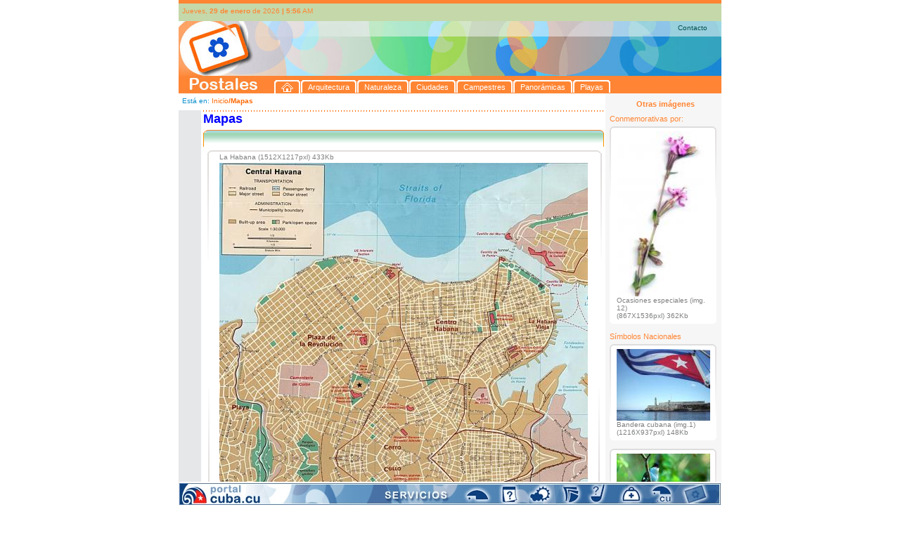

--- FILE ---
content_type: application/javascript
request_url: http://postales.cuba.cu/includes/js/FuncionesGenerales.js
body_size: 12780
content:
// JavaScript Document
<!--
var oDhtml, nIdSeleccionado,  lNetScape4Used = (document.layers)?true:false, lNetScape6Used=document.getElementById&&!document.all, lExplorerUsed=document.all;

function MuestraFormulario(sLayer)
{
	oDhtml=lNetScape6Used? document.getElementById(sLayer) : eval("document.all." + sLayer);
	
	if (lExplorerUsed||lNetScape6Used)
	{
		oDhtml.style.top=document.body.scrollTop;
		oDhtml.style.visibility="visible";
	}
	else if (lNetScape4Used)
		{
			eval("document." + sElementID + ".top=document.body.scrollTop;");
			eval("document." + sElementID + ".visibility=visible;");
		}
	
}
	
function OcultaFormulario()
{
	if (lExplorerUsed||lNetScape6Used)
		oDhtml.style.visibility="hidden";
	else if (lNetScape4Used)
		eval("document.AddPricePerProvinceLayer.visibility= hide;");
	
}
	

function checkall(formname,checkname,thestate){
var el_collection=eval("document.forms."+formname+"."+checkname)
for (c=0;c<el_collection.length;c++)
el_collection[c].checked=thestate
}

function submitonce(){
		for (i=0;i<document.datos.length;i++){
			var tempobj=document.datos.elements[i]
			if(tempobj.type.toLowerCase()=="submit"||tempobj.type.toLowerCase()=="reset")
				tempobj.disabled=true
		}
}

function envia(valor,pagina){
document.forms.datos.acc.value=valor;
document.forms.datos.pag.value=pagina;
var st=arma_cadena('datos','v1');
if (valor == 1) document.forms.datos.action = "elimina.php";
if (st == true) document.forms.datos.submit();
else alert ("Tiene que tener seleccionado al menos un registro")
}
function envia1(valor,pagina){
document.forms.datos.acc.value=valor;
document.forms.datos.pag.value=pagina;
var st=arma_cadena('datos','v1');
if (valor == 1) document.forms.datos.action = "eliminac.php";
if (st == true) document.forms.datos.submit();
else alert ("Tiene que tener seleccionado al menos un registro")
}
function envia2(valor,pagina){
document.forms.datos.acc.value=valor;
document.forms.datos.pag.value=pagina;
var st=arma_cadena('datos','v1');
if (valor == 1) document.forms.datos.action = "eliminae.php";
if (st == true) document.forms.datos.submit();
else alert ("Tiene que tener seleccionado al menos un registro")
}
function envia3(valor,pagina){
document.forms.datos3.acc.value=valor;
document.forms.datos3.pag.value=pagina;
var st=arma_cadena3('datos3','v1');
var iddoc = document.forms.datos3.iddoc.value;
if (valor == 1) document.forms.datos3.action = "eliminav.php?iddoc="+iddoc;
if (st == true) document.forms.datos3.submit();
else alert ("Tiene que tener seleccionado al menos un registro")
}

function arma_cadena (formname,checkname) {
	var total=eval("document.forms."+formname+"."+checkname+".length")
	//alert (total)
	var arreglo=Array();
	var variable=''
	var cont=0
	var res=true
	for (var j = 0; j < total; j++) {
		variable=eval("document.forms."+formname+".elements["+j+"].value")
		estado=eval("document.forms."+formname+".elements["+j+"].checked")
		if (estado == true) {
			arreglo[cont] = variable
			cont++;
		}
		
	}
	if (cont != 0) str = arrayToString(arreglo)
	else {
		str=''
		res=false
	}
	document.forms.datos.cadena.value=str
	return (res)
}

function arma_cadena2 (formname,checkname) {
	var total=eval("document.forms."+formname+"."+checkname+".length")
	//alert (total)
	var arreglo=Array();
	var variable=''
	var cont=0
	var res=true
	for (var j = 0; j < total; j++) {
		variable=eval("document.forms."+formname+".elements["+j+"].value")
		estado=eval("document.forms."+formname+".elements["+j+"].checked")
		if (estado == true) {
			arreglo[j] = variable
			cont++;
		}
		
	}
	if (cont != 0) str = arrayToString(arreglo)
	else {
		str=''
		res=false
	}
	document.forms.datos2.cadena.value=str
	return (res)
}

function arma_cadena1 (formname,checkname) {
	var total=eval("document.forms."+formname+"."+checkname+".length")
	//alert (total)
	var arreglo=Array();
	var variable=''
	var cont=0
	var res=true
	for (var j = 0; j < total; j++) {
		variable=eval("document.forms."+formname+".elements["+j+"].value")
		estado=eval("document.forms."+formname+".elements["+j+"].checked")
		if (estado == true) {
			arreglo[j] = variable
			cont++;
		}
		
	}
	if (cont != 0) str = arrayToString(arreglo)
	else {
		str=''
		res=false
	}
	document.forms.datos1.cadena.value=str
	return (res)
}
function arma_cadena3 (formname,checkname) {
	var total=eval("document.forms."+formname+"."+checkname+".length")
	//alert (total)
	var arreglo=Array();
	var variable=''
	var cont=0
	var res=true
	for (var j = 0; j <= total; j++) {
		variable=eval("document.forms."+formname+".elements["+j+"].value");
		estado=eval("document.forms."+formname+".elements["+j+"].checked");
		if (estado == true) {
			arreglo[j] = variable;
			cont++;
		}
		
	}
	if (cont != 0) str = arrayToString(arreglo)
	else {
		str='';
		res=false;
	}
	document.forms.datos3.cadena.value=str;
	return (res);
}

function arrayToString(ary)
{
  var s='';
  for(var i=0; i<ary.length; i++)
  {
    if(i==0) s+=ary[i];
    else     s+=','+ary[i]; 
  }
  return s;
}

function IsAlphaNum( str ) {
	// Return immediately if an invalid value was passed in
	if (str+"" == "undefined" || str+"" == "null" || str+"" == "")	
	  {	
		return false;
      }
	var isValid = true;
	
	// convert to a string for performing string comparisons.
   	str += "";	

	// Loop through length of string and test for any alpha numeric 
	// characters
   	for (i = 0; i < str.length; i++)
   	{
			// Alphanumeric must be between "0"-"9", "A"-"Z", or "a"-"z"
      	if (!(((str.charAt(i) >= "0") && (str.charAt(i) <= "9")) || 
      			((str.charAt(i) >= "a") && (str.charAt(i) <= "z")) ||
      			((str.charAt(i) >= "A") && (str.charAt(i) <= "Z")) ||
				(str.charAt(i) == "-") || (str.charAt(i) == "_") || 
				(str.charAt(i) == "/") || (str.charAt(i) == " ") || (str.charAt(i) == "�")
				|| (str.charAt(i) == "�") || (str.charAt(i) == "�")|| (str.charAt(i) == "�")
				|| (str.charAt(i) == "�") || (str.charAt(i) == ".")
				|| (str.charAt(i) == "�") || (str.charAt(i) == "�")
				|| (str.charAt(i) == "�") || (str.charAt(i) == "�") || (str.charAt(i) == "�")
				|| (str.charAt(i) == "�") || (str.charAt(i) == "�")))
			{
				isValid = false;
				break;
			}	
   	} // END for   
   	return isValid;
}  // end IsAlphaNum

function Trim( s ) 
{
	var i = 0;
	if( s.length > 0 ) 
	{
		while( s.charAt( i ) == " " )
			i++;
		if( i > 0 ) s = s.substring( i, s.length );
	}
	i = 0;
	if( s.length > 0 ) 
	{
		while( s.charAt( s.length - i - 1 ) == " " )
			i++;
		if( i > 0 ) s = s.substring( 0, s.length - i );
	}
	return s;
}

function valHora(oTxt){
var bOk = false;
var nHora = parseInt(oTxt.value.substr(0, 2), 10);
bOk = bOk || ((nHora >= 1) && (nHora <= 12));
return bOk;
}

function valMinutos(oTxt){
var bOk = false;
var nMinutos = parseInt(oTxt.value.substr(3, 2), 10);
bOk = bOk || ((nMinutos >= 0) && (nMinutos <= 59));
return bOk;
}

function valPunto(oTxt){
var bOk = false;
bOk = bOk || (oTxt.value.charAt(2) == ":");
return bOk;
}

function valHorario(oTxt)
{
	var bOk = true;
	if ((oTxt.value != "") && (oTxt.value !="00:00:00"))
	{
		bOk = bOk && (valHora(oTxt));
		bOk = bOk && (valPunto(oTxt));
		bOk = bOk && (valMinutos(oTxt));
	}
return bOk;
}

function esDigito(sChr){
var sCod = sChr.charCodeAt(0);
return ((sCod > 47) && (sCod < 58));
}

function valSep(oTxt){
var bOk = false;
bOk = bOk || ((oTxt.value.charAt(4) == "-") && (oTxt.value.charAt(7) == "-"));
bOk = bOk || ((oTxt.value.charAt(4) == "/") && (oTxt.value.charAt(7) == "/"));
return bOk;
}

function finMes(oTxt){
//var nMes = parseInt(oTxt.value.substr(3, 2), 10);
var nMes = parseInt(oTxt.value.substr(5, 2), 10);
var nRes = 0;
switch (nMes){
case 1: nRes = 31; break;
case 2: nRes = 29; break;
case 3: nRes = 31; break;
case 4: nRes = 30; break;
case 5: nRes = 31; break;
case 6: nRes = 30; break;
case 7: nRes = 31; break;
case 8: nRes = 31; break;
case 9: nRes = 30; break;
case 10: nRes = 31; break;
case 11: nRes = 30; break;
case 12: nRes = 31; break;
}
return nRes;
}

function valDia(oTxt){
var bOk = false;
var nDia = parseInt(oTxt.value.substr(8, 2), 10);

bOk = bOk || ((nDia >= 1) && (nDia <= finMes(oTxt)));

return bOk;
}

function valMes(oTxt){
var bOk = false;
var nMes = parseInt(oTxt.value.substr(5, 2), 10);

bOk = bOk || ((nMes >= 1) && (nMes <= 12));
return bOk;
}

function valAno(oTxt){
var bOk = true;
//var nAno = oTxt.value.substr(6);
var anno = Trim(oTxt.value);
var nAno = parseInt(anno.substr(0, 4), 10);
var cAno = anno.substring(0, 4);
bOk = bOk && ((cAno.length == 2) || (cAno.length == 4));
if (bOk){
for (var i = 0; i < cAno.length; i++){
bOk = bOk && esDigito(cAno.charAt(i));
//alert(nAno.charAt(i));
}
}
return bOk;
}

function validaFecha(oTxt)
{
	var bOk = true;
	if ((oTxt.value != "") && (oTxt.value !="0000-00-00"))
	{
		bOk = bOk && (valAno(oTxt));
		bOk = bOk && (valMes(oTxt));
		bOk = bOk && (valDia(oTxt));
		bOk = bOk && (valSep(oTxt));
	}
	
return bOk;
}

function IsNum(numstr) {
	// Return immediately if an invalid value was passed in
	if (numstr+"" == "undefined" || numstr+"" == "null" || numstr+"" == "")	
		return false;
	var cnum= Trim(numstr);
	if (cnum == "0") 	return false;

	var isValid = true;
	var decCount = 0;		// number of decimal points in the string

	// convert to a string for performing string comparisons.
	numstr += "";	

	// Loop through string and test each character. If any
	// character is not a number, return a false result.
 	// Include special cases for negative numbers (first char == '-')
	// and a single decimal point (any one char in string == '.').   
	for (i = 0; i < numstr.length; i++) {
		// track number of decimal points
		if (numstr.charAt(i) == ".")
			decCount++;

    	if (!((numstr.charAt(i) >= "0") && (numstr.charAt(i) <= "9") || 
				(numstr.charAt(i) == "-") || (numstr.charAt(i) == "."))) {
       	isValid = false;
       	break;
		} else if ((numstr.charAt(i) == "-" && i != 0) ||
				(numstr.charAt(i) == "." && numstr.length == 1) ||
			  (numstr.charAt(i) == "." && decCount > 1)) {
       	isValid = false;
       	break;
      }         	         	       
//if (!((numstr.charAt(i) >= "0") && (numstr.charAt(i) <= "9")) || 
   } // END for   

   	return isValid;
}  // end IsNum

function DiffDays(S2, S1) {
 var X = ReadISO8601date(S2) ; if (X<0) return "Date 1 bad"
 var Y = ReadISO8601date(S1) ; if (Y<0) return "Date 2 bad"
 return (Date.UTC(X[0], X[1]-1, X[2])-Date.UTC(Y[0], Y[1]-1, Y[2]))/86400000
 }
 
function valida_fecha(planilla) {
var time = new Date()
 dia1 = time.getDate()
 if (dia1 < 10) dia1='0'+dia1
 mes1 = time.getMonth()
 mes1 = mes1+1
 mesx=mes1
 if (mes1 < 10) mes1='0'+mes1
 ano1 = time.getFullYear()
 cadena = ano1+'-'+mes1+'-'+dia1
 cadena2=eval("document.forms."+planilla+".fecha.value")
 alert (cadena+" y "+cadena2)
var cadena2=''
 if (cadena2 == '') {
	 alert ("Por favor entre un valor para la fecha");
	 return false
 }
 resta = DiffDays(cadena2, cadena)
alert ('Valor de la resta:' + resta)
if (resta >= 0) {
alert ('Fecha no v�lida, solamente puede seleccionar la fecha o anterior')
return false
} else return true

}
  function calendarCallback(date, month, year)
  {
   if (date < 10 ) date= "0" + date;
   if (month < 10) month="0" + month;
   date = year + '-' + month + '-' + date;
   document.general.fechai.value = date;
   document.general.fecha.value = date;
   }

function trim(cadena)
{
	for(i=0; i<cadena.length; )
	{
		if(cadena.charAt(i)==" ")
			cadena=cadena.substring(i+1, cadena.length);
		else
			break;
	}

	for(i=cadena.length-1; i>=0; i=cadena.length-1)
	{
		if(cadena.charAt(i)==" ")
			cadena=cadena.substring(0,i);
		else
			break;
	}
	
	return cadena ;
}
   
function isEmailAddress(theElement, nombre_del_elemento )
{
var s = trim(theElement.value);
var filter=/^[A-Za-z][A-Za-z0-9_.-]*@[A-Za-z0-9_]+\.[A-Za-z0-9_.-]+[A-za-z]$/;
if (s.length == 0 ) return true;
if (filter.test(s))
return true;
else
alert("Ingrese una direcci�n de correo v�lida");
theElement.focus();
return false;
}

function isEmailAddress_value(theElement, nombre_del_elemento )
{
var s = theElement;
var filter=/^[A-Za-z][A-Za-z0-9_.-]*@[A-Za-z0-9_]+\.[A-Za-z0-9_.-]+[A-za-z]$/;
if (s.length == 0 ) return true;
if (filter.test(s))
return true;
else
alert("Ingrese una direcci�n de correo v�lida");
theElement.focus();
return false;
}

function areEmailAddresses(theArr_Element, nombre_del_elemento )
{
var res = false ;
var myString = new String(theArr_Element.value);
var myArray = myString.split(';'); 
var i = 0 ;
var j = 0 ;
var tam = myArray.length ;
for (i=0; i<tam; i++)
	{
		if (isEmailAddress_value( trim(myArray[i]), nombre_del_elemento ) == false) {return false;}
//		alert(myArray[i]) ;
//		i++ ;
	}
if (i > 14)	
	{
		alert('Solo se permite un maximo de 15 correos por vez...');
		return false ;
	}
return true ;

}


// -->